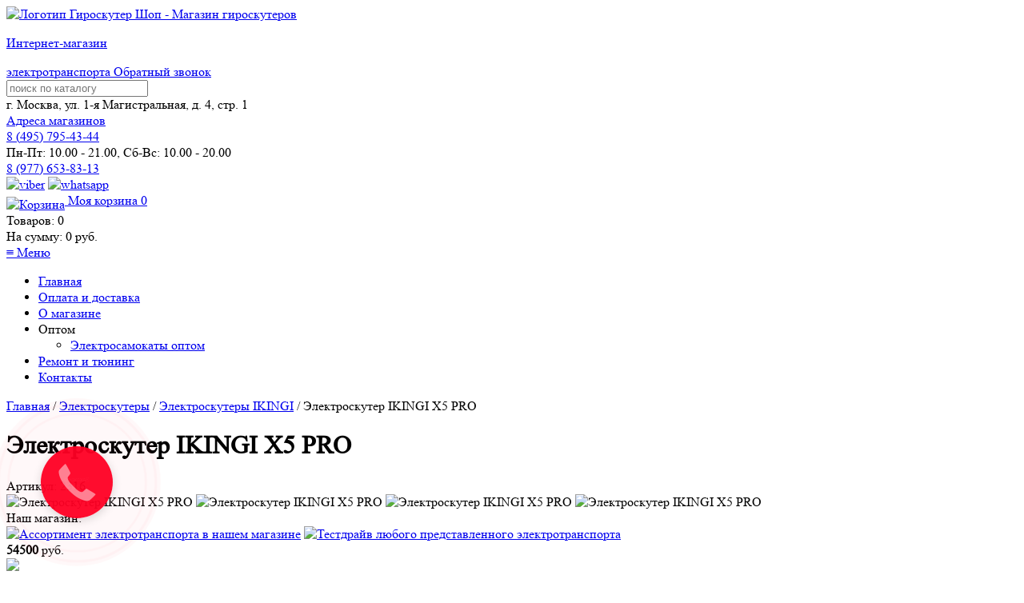

--- FILE ---
content_type: text/html; charset=UTF-8
request_url: https://giroskutershop.ru/elektroskuter-ikingi-x5-pro
body_size: 19288
content:
<!DOCTYPE html>
<html class="no-js" lang="ru">
<head>
	<meta http-equiv="Content-Type" content="text/html; charset=utf-8" />
	<title>Купить электроскутер IKINGI X5 PRO в интернет-магазине Гироскутершоп по цене 54500 руб.</title>
	<meta name="description" content="Заказать электроскутер IKINGI X5 PRO с гарантией и доставкой по всей России и СНГ" />
    <meta name="keywords" content="электроскутер ikingi x5 pro купить недорого цена" />
	<meta name="robots" content="all" />
    <link rel="canonical" href="https://giroskutershop.ru/elektroskuter-ikingi-x5-pro" />

	<meta name="viewport" content="width=device-width, initial-scale=1">
<meta name="yandex-verification" content="5df0440efad6313d" />
<meta name="google-site-verification" content="fdr-5rWxCTD_KCAang5p1yDhE8GyXEehD5DQ0kXcLRA" />
<link rel="icon" href="/favicon.ico" type="image/x-icon">


<link href="/templates/default/css/styles.css" rel="stylesheet" type="text/css" />
<link href="/templates/default/css/dropmenu.css" rel="stylesheet" type="text/css" />
<link href="/templates/default/css/jquery.fancybox.min.css" rel="stylesheet" type="text/css" />

<script src="/templates/default/js/jquery.min.js"></script>
<link href="/templates/default/css/highslide.min.css" rel="stylesheet" type="text/css" />
<script type='text/javascript' src="/templates/default/js/highslide-full.packed.js"></script>
<script type='text/javascript'>
hs.graphicsDir = '../css/highslide-graphics/';
hs.outlineType = null;
hs.showCredits = false;
hs.lang={cssDirection:'ltr',loadingText:'Загрузка...',loadingTitle:'Кликните чтобы отменить',focusTitle:'Нажмите чтобы перенести вперёд',fullExpandTitle:'Увеличить',fullExpandText:'Полноэкранный',previousText:'Предыдущий',previousTitle:'Назад (стрелка влево)',nextText:'Далее',nextTitle:'Далее (стрелка вправо)',moveTitle:'Передвинуть',moveText:'Передвинуть',closeText:'Закрыть',closeTitle:'Закрыть (Esc)',resizeTitle:'Восстановить размер',playText:'Слайд-шоу',playTitle:'Слайд-шоу (пробел)',pauseText:'Пауза',pauseTitle:'Приостановить слайд-шоу (пробел)',number:'Изображение %1/%2',restoreTitle:'Нажмите чтобы посмотреть картинку, используйте мышь для перетаскивания. Используйте клавиши вперёд и назад'};</script>

<link href="/templates/default/css/fotorama.css" rel="stylesheet">
<script src="/templates/default/js/fotorama.js"></script>
<script src="/templates/default/js/modernizr-2.5.3.min.js"></script>
<script src="/templates/default/js/main.js"></script>
<script src="/templates/default/js/jquery.menu-aim.js"></script>

<script src="/templates/default/js/slick.min.js"></script>
<script>
$(document).ready(function(){
$('.product-image-slick').slick({
		slidesToShow: 1,
		slidesToScroll: 1,
		arrows: false,
		fade: true,
		asNavFor: '.slick-slider-product'
	});
	$('.slick-slider-product').slick({
		slidesToShow: 3,
		slidesToScroll: 1,
		asNavFor: '.product-image-slick',
		centerMode: true,
		focusOnSelect: true
	});
});
</script>

<script type = "text/javascript" 
		src = "https://ajax.googleapis.com/ajax/libs/jqueryui/1.11.3/jquery-ui.min.js">
	</script>
	
	<script type="application/ld+json"> 
		{
		  "@context": "http://schema.org",
		  "@type": "Product",
		  		  "brand": "IKINGI",
		  "description": "Заказать электроскутер IKINGI X5 PRO с гарантией и доставкой по всей России и СНГ",
		  "image": "https://giroskutershop.ru/images/card/elektroskuter-ikingi-x5-pro-1_302.jpg",
		  "name": "Электроскутер IKINGI X5 PRO",
		  "offers": {
			"@type": "Offer",
			"url": "https://giroskutershop.ru/elektroskuter-ikingi-x5-pro",
			"availability": "http://schema.org/InStock",
			"price": "54500",
			"priceCurrency": "RUB"
		  },
		  "sku": "2316"
		}
	  </script>
</head>
<body>
	<header>
		<!-- Yandex.Metrika counter --> <script type="text/javascript" > (function(m,e,t,r,i,k,a){m[i]=m[i]||function(){(m[i].a=m[i].a||[]).push(arguments)}; m[i].l=1*new Date();k=e.createElement(t),a=e.getElementsByTagName(t)[0],k.async=1,k.src=r,a.parentNode.insertBefore(k,a)}) (window, document, "script", "https://mc.yandex.ru/metrika/tag.js", "ym"); ym(37161100, "init", { clickmap:true, trackLinks:true, accurateTrackBounce:true, webvisor:true, trackHash:true, ecommerce:"dataLayer" }); </script> <noscript><div><img src="https://mc.yandex.ru/watch/37161100" style="position:absolute; left:-9999px;" alt="" /></div></noscript> <!-- /Yandex.Metrika counter -->

<div class="head-all">
	<div class="head-box1">
		<div class="head-box1-logo">
			<a href="/">
			<img src="/images/giroskutershop_logo.png" alt="Логотип Гироскутер Шоп - Магазин гироскутеров">
			<p>Интернет-магазин</p>
			<span>электротранспорта</span>
			</a>
			<a class="top_call_link" href="#callbackwidget">Обратный звонок</a>
		</div>
	</div>

	<div class="head-box2">
		<div class="head-box2-search">
			<form action="/search" class="search-form-2" method="get">
				<input name="search" type="text"  class="search-text-2" autocomplete="off" placeholder="поиск по каталогу" onkeyup="showResult(this.value)"/>
				<div id="livesearch"></div>
				<div class="overfon"></div>
			</form>
			<div class="clear"></div>
		</div>

		<div class="head-box2-adress">
			<div class="adr_top">
				<span>г. Москва, ул. 1-я Магистральная, д. 4, стр. 1<br><a href="/kontakty">Адреса магазинов</a></span>
			</div>
		</div>
	</div>

	<div class="head-box3">
		<a href="tel:+74957954344">8 (<span>495</span>) 795-43-44</a>
		<div class="job-time">
			Пн-Пт: 10.00 - 21.00, Сб-Вс: 10.00 - 20.00
		</div>
		
		<div class="viber-whatsapp">
			<a href="tel:+79776538313">8 (977) 653-83-13</a>
			<div class="viber-whatsapp-icon">
				<a href="viber://chat?number=79776538313"><img src="/images/viber-logo.png" alt="viber"></a>
				<a href="https://api.whatsapp.com/send?phone=79776538313"><img src="/images/whatsapp-logo.png" alt="whatsapp"></a>
			</div>
		</div>
	</div>

	<div class="head-box4"> 
		<a class="korz-title" href="/cart"><img src="/images/basket-mini.png" alt="Корзина" align="middle">
			<font>Моя корзина</font> <span> <span class="col">0</span></span>
		</a>
		<div class="korz-item">
			<span>Товаров:</span> <span class="col">0</span><br>
			<div>На сумму: <span class="b_total">0</span> руб.</div>
			
		</div>
	</div>
</div>

<div class="clear"></div>

<nav class="top-menu">
	<a id="touch-menu" class="mobile-menu" href="#"><span>≡</span> Меню</a>
	<ul class="menu">
		<li><a href="/">Главная</a></li>
		<li><a href="/oplata-i-dostavka">Оплата и доставка</a></li>
		<li><a href="/internet-magazin-giroskuterov">О магазине</a></li>
		<li><a class="submenu-open">Оптом</a>
		<ul class="submenu">
			<li><a href="/kupit-jelektrosamokaty-optom">Электросамокаты оптом</a></li>
		</ul>
		</li>
		<li><a href="/remont-tyuning-elektrosamokatov">Ремонт и тюнинг</a></li>

		<li><a href="/kontakty">Контакты</a></li>
        	</ul>
</nav>

<script>
	function showResult(str) {
		if (str.length==0) {
			document.getElementById("livesearch").innerHTML="";
			document.getElementById("livesearch").style.border="0px";
			return;
		}

		if (window.XMLHttpRequest) {
			// код для IE7+, Firefox, Chrome, Opera, Safari
			xmlhttp=new XMLHttpRequest();

		}else {  // код для IE6, IE5
			xmlhttp=new ActiveXObject("Microsoft.XMLHTTP");

		}

		xmlhttp.onreadystatechange=function() {
			if (this.readyState==4 && this.status==200) {
				document.getElementById("livesearch").innerHTML=this.responseText;
				// document.getElementById("livesearch").style.border="1px solid #A5ACB2";

				$('.overfon').fadeIn(400,
					function(){
						console.log(123);
					$('#livesearch')
						.css('display', 'block')
						.animate({opacity: 1, top: '1px'}, 200);
				});
				// $(".overfon").css('display', 'block');

			}
		}
		xmlhttp.open("GET", "//giroskutershop.ru/modules/searchCatalog/search.php?q="+encodeURIComponent(str),true);
		xmlhttp.send();
	}

	$(".overfon").click( function(){
		console.log(555);
		$(".overfon")
		.animate({opacity: 0, top: '1px'}, 200,
			function(){
				$(".overfon").css('display', 'none');
				// $("#livesearch").css('display', 'none');
				$("#livesearch").fadeOut(400);
			}
		);
	});

	jQuery(document).ready(function($){


		// close fon and livesearch
		/* $(".overfon").click(function(){
			$('#livesearch').fadeOut(400);

		}); */
    });
</script>
	</header>
 
	<div class="site-wrapper ">
		
		<div class="breadcrumb">
			<div class="breadcrumb-text">
				<a href="/">Главная</a>
				/ <a href="/jelektroskutery">Электроскутеры</a>
	/ <a href="/elektroskutery-ikingi">Электроскутеры IKINGI</a>
	/ 				<span class="lastitem">Электроскутер IKINGI X5 PRO</span>
			</div>
		</div>

		<div class="site-content-wrapper"> 
			<div class="site-content">
			
                    <h1>Электроскутер IKINGI X5 PRO</h1>
					<div class="shop2-product-article">
						<span>Артикул:</span> 2316 					</div>
					<form class="shop2-product">

						<div class="product-side-l-big">

							<div class="product-image-main">
							
								<div class="product-sravnenie-new">
									<label class="sravnenie-box"><div class="sravnenie">
									<input type="hidden" value="2316"/>
									</div></label>
								</div>
								
								<div class='fotorama' data-nav='thumbs' data-allowfullscreen='true' data-thumbwidth='100' data-thumbheight='100'>
																			<img src='/images/card/elektroskuter-ikingi-x5-pro-1_302.jpg' alt="Электроскутер IKINGI X5 PRO" title="Электроскутер IKINGI X5 PRO"  >
																			<img src='/images/card/elektroskuter-ikingi-x5-pro-1_795.jpg' alt="Электроскутер IKINGI X5 PRO" title="Электроскутер IKINGI X5 PRO"  >
																			<img src='/images/card/elektroskuter-ikingi-x5-pro-2_758.jpg' alt="Электроскутер IKINGI X5 PRO" title="Электроскутер IKINGI X5 PRO"  >
																			<img src='/images/card/elektroskuter-ikingi-x5-pro-3_966.jpg' alt="Электроскутер IKINGI X5 PRO" title="Электроскутер IKINGI X5 PRO"  >
																	</div>
							</div>

							<div class="garant-and-ship-wrap">								
								
								<div class="photo-magzine">
								
									<span>Наш магазин:</span>
									
									<div class="clear"></div>
																									
									<a class="highslide" data-fancybox="gallery" href="/images/office2.jpg"><img alt="Ассортимент электротранспорта в нашем магазине" src="/images/office2.jpg" title="Ассортимент электротранспорта в нашем магазине"></a>
									
									<a class="highslide" data-fancybox="gallery" href="/images/office3.jpg"><img alt="Тестдрайв любого представленного электротранспорта" src="/images/office3.jpg" title="Тестдрайв любого представленного электротранспорта"></a>
								</div>

							</div>
						</div>

						<div class="product-side-r-big">
							<div class="form-add">
							
								<div class="product-price-row">	
								
									<div class="product-price-hor">
									
										<div class="product-price">												

											<div class="price-current">
												<strong><span class="card-price">54500</span></strong> <span content="RUB">руб.</span>
												<div style="clear:both;"></div>

																							
								
													
													<div class="nalichie-yes">
														<div class="nalichie-yes-img">
															<img src="../images/nalichie-mini.png">
														</div>
														<span>В наличии</span>
													</div>	
																									<div style="clear:both;"></div>	
											
																									<div class="down-price discount__btn">Нашли дешевле? Снизим цену!</div>
																							</div>

											<!-- <div class="get-discount">
													<button class="" >
														<span>Получить скидку <font>✪</font></span>
													</button>
											</div> -->
										</div>

										<div class="product-amount-box">	
											<div class="product-amount">
												<div class="amount-title">Количество:</div>
												<div class="shop2-product-amount" data-step="1" data-min="1" data-max="100">
													<button type="button" class="amount-minus">&#8722;</button>
													<input type="text" name="amount" class="amount-text" data-min="1" maxlength="4" value="1" />
													<button type="button" class="amount-plus">&#43;</button>
												</div>
											</div>
											<button class="shop2-product-btn type-3 buy-card">
												<span> В корзину</span>
											</button>
																					</div>
									</div>

									<div style="clear:both;"></div>
									 
										
										<!--  
										 -->







																			
										
									<div class="product-price">
										
										<div class="down-price-box">
										
											<hr>
											<div class="payment-box">
												<div class="payment-mini"></div>
												<strong>Оплата:</strong>
											</div>
											<div class="clear"></div>
											<ul>
												<li>Банковские карты</li> 
												<li>Наличные</li> 
												<li>Юр. лица</li>  
												<li>В кредит и рассрочку</li> 
											</ul>
										</div>	
										
										<div class="down-price-box">
											<hr>
											<div class="delivery-box">
												<div class="delivery-mini"></div>
												<strong>Самовывоз:</strong> 
											</div>			
											<div class="clear"></div>
											<ul>
												<li>г. Москва, ул. 1-я Магистральная, д. 4, стр. 1</li> 
											</ul>
										</div>								
									
									</div>
										

									<div class="product_buy_btn-big">								

										<input type="hidden" class="id-card" value="2316" name="id" />
										<input type="hidden" class="variant-card" value="" name="link" />
										<input type="hidden" class="quantity-card" value="1" name="quantity">
										<input type="hidden" class="img-card" value="/images/card/elektroskuter-ikingi-x5-pro-1_302.jpg" name="img">
										<div class="clear"></div>

																					<!--<div class="podarok-big"><font>✔</font> Гидроизоляция <span>от 2000 руб.</span></div>-->
											<div class="podarok-big"><font>✔</font> Держатель для телефона <span>в подарок</span></div>
											<div class="podarok-big"><font>✔</font> Настройка <span>в подарок</span></div>
											<div class="podarok-big"><font>✔</font> Доставка <span>по России и СНГ</span></div>
											<div class="podarok-big"><font>✔</font> Гарантия <span> до 3 лет</span></div>
												
										 

																					
											<div class="podarok-big"><font>✔</font> Быстрая доставка <span>внутри МКАД</span></div>									
											
										  

																	
											<div class="buy-one-click">
												<span> Купить в 1 клик</span>
											</div>

										
										 
											<div class="installment-plan">

													<button class="installment-plan__btn" >
														<span class="ins-plan__btn-name">Рассрочка:</span>
														<span class="ins-plan__btn-desc">
															от 9083 руб./мес.
														</span>
													</button>

											</div>

											<div class="credit-card">

													<button class="credit-card__btn" >
														<span class="ins-plan__btn-name">Кредит:</span>
														<span class="ins-plan__btn-desc">
															от 9083 руб./мес.
														</span>
													</button>

											</div>
										
									</div>
								</div>								
							</div>

							<div class="clear"></div>

						

														
								<div class="shop2-product-data-big">			

									<div class="shop2-product-desc">
										<div class="desc-area active-area" id="shop2-tabs-2">
											
																							<table class="about-goods">
													<tbody>
																																													<tr>
																	<td>Мощность</td>
																	<td>1000 вт</td>
																</tr>
																																																												<tr>
																	<td>Максимальная скорость</td>
																	<td>40 км/ч</td>
																</tr>
																																																												<tr>
																	<td>Дальность хода</td>
																	<td>40 км</td>
																</tr>
																																																												<tr>
																	<td>Емкость аккумулятора</td>
																	<td>18000 мАч</td>
																</tr>
																																																												<tr>
																	<td>Напряжение</td>
																	<td>48 В</td>
																</tr>
																																																												<tr>
																	<td>Привод</td>
																	<td>задний </td>
																</tr>
																																																												<tr>
																	<td>Масса</td>
																	<td>45 кг</td>
																</tr>
																																																												<tr>
																	<td>Время зарядки</td>
																	<td>6 ч</td>
																</tr>
																																																												<tr>
																	<td>Грузоподъемность</td>
																	<td>150 кг</td>
																</tr>
																																																												<tr>
																	<td>Диаметр колеса</td>
																	<td>6 дюймов</td>
																</tr>
																																																												<tr>
																	<td>Аккумулятор</td>
																	<td>Li-ion 48V, 18Ah </td>
																</tr>
																																																																																																																																																																																																																																																																																																																																																																																																																																																																																																																																																																																																																																																																																																																																																																		</tbody>
												</table>
												
																									<p>
														<a id='all-prop-link' href="javascript: void(0);">
															Все характеристики
														</a>
													</p>
																								<div class="shop2-clear-container"></div>
											</div>
										</div><!-- Product Desc -->

									<div class="shop2-clear-container"></div>

								</div>							
													</div>
						<div class="shop2-clear-container"></div>
					</form><!-- Product -->

					<div class="clear"></div>

					<div class="dima_advantages-container">
						<ul class="dima_advantages-list">
    <li class="dima_advantages-item">
        <div class="dima_advantages-container-img">
            <img src="../images/dima_advantages-delivery.png" alt="" class="dima_advantages-item_img">
        </div>
        <p class="dima_advantages-item_p">
            <span class="dima_bold">Доставка в день заказа</span> при оформлении в домашнем регионе.
        </p>
    </li>
    <li class="dima_advantages-item">
        <div class="dima_advantages-container-img">
            <img src="../images/dima_advantages-price.png" alt="" class="dima_advantages-item_img">
        </div>
        <p class="dima_advantages-item_p">Нашли в другом магазине этот товар дешевле?
            <span class="dima_bold">Мы снизим цену!</span>
        </p>
    </li>
    <li class="dima_advantages-item">
        <div class="dima_advantages-container-img">
            <img src="../images/dima_advantages-test.png" alt="" class="dima_advantages-item_img">
        </div>
        <p class="dima_advantages-item_p">
            <span class="dima_bold">Бесплатное</span> обучение, тест-драйв и консультация у нас в офисе
        </p>
    </li>
    <li class="dima_advantages-item">
        <div class="dima_advantages-container-img">
            <img src="../images/dima_advantages-guarantee.png" alt="" class="dima_advantages-item_img">
        </div>
        <p class="dima_advantages-item_p">
            Гарантия на <span class="dima_bold">возврат денег</span> в течение 14 дней и <span class="dima_bold">обслуживание</span> до 3-х лет
        </p>
    </li>
    <li class="dima_advantages-item">
        <div class="dima_advantages-container-img">
            <img src="../images/dima_advantages-payment.png" alt="" class="dima_advantages-item_img">
        </div>
        <p class="dima_advantages-item_p">
            Возможность выбрать <span class="dima_bold">удобный для вас</span> способ оплаты и доставки
        </p>
    </li>
</ul>					</div>

					<div class="large_product_desc">
						<a id="all-properties"></a>
						<div class="dima_container">
							<ul class="dima_desc-list">

								
									<li class="dima_desc-list-item dima_btn_desc active">Описание</li>

																<li class="dima_desc-list-item dima_btn_about-goods  ">Характеристики</li>

								<!-- <li class="dima_desc-list-item dima_btn_payment">Оплата</li> -->
																<li class="dima_desc-list-item dima_btn_reviews">Отзывы </li>

								<li class="dima_desc-list-item dima_btn_delivery">Доставка</li>

								<li class="dima_desc-list-item dima_btn_warranty">Гарантия</li>


								<li class="dima_desc-list-item dima_btn_how-to-order">Как заказать</li>

							</ul>

							<div class="dima_desc-list-item-container-content">


																	<div class="dima_desc-list-item-content dima_content-desk active" style="display: block;">

										
											<div class="koplekt_block_flex">
												<p class="koplekt_title_flex">Что входит в комплект:</p>
												<div class="komp_flex1">
																											<div>
															<img alt="Зарядное устройство" src="/images/thumb/samodetali-03.jpg" title="Зарядное устройство">
															<p>Зарядное устройство</p>
														</div>
																											<div>
															<img alt="Сервисная книжка" src="/images/thumb/servisnaya.jpg" title="Сервисная книжка">
															<p>Сервисная книжка</p>
														</div>
																											<div>
															<img alt="Сиденье" src="/images/thumb/sidushka.jpg" title="Сиденье">
															<p>Сиденье</p>
														</div>
																											<div>
															<img alt="Сигнализация" src="/images/thumb/signalizaciya.jpg" title="Сигнализация">
															<p>Сигнализация</p>
														</div>
																									</div>
											</div>

																				<p>Современные города диктуют новые правила передвижения. Электротранспорт становится не просто альтернативой автомобилям, а настоящей необходимостью. Статистика показывает, что поездки на электроскутере сокращают время в пути на 40% и позволяют экономить до 80% расходов на транспорт. IKINGI X5 PRO – это компактный, мощный и удобный электроскутер, который создан для активных и мобильных людей.</p>
<h2>Компактность и мощность в одном устройстве</h2>
<p>Электроскутер <strong>IKINGI X5 PRO</strong> оснащен мотором мощностью 1000 Вт, который обеспечивает уверенное ускорение и плавное движение даже при интенсивной городской динамике. Максимальная скорость 40 км/ч позволяет быстро добираться до работы, встреч или прогулок. Это идеальный транспорт для тех, кто не хочет зависеть от пробок и расписания общественного транспорта.</p>
<p>За автономность отвечает <strong>Li-ion аккумулятор 48V, 18Ah</strong>, который обеспечивает пробег до 40 км на одном заряде. Это значит, что можно проехать весь город без необходимости подзарядки. Всего несколько часов – и электроскутер снова готов к поездкам.</p>
<h2>Комфорт и безопасность</h2>
<ul>
<li><strong>Задний привод</strong> – улучшенная устойчивость и контроль на любой скорости.</li>
<li><strong>Колеса 6 дюймов</strong> – компактность без потери плавности хода.</li>
<li><strong>Прочная рама</strong> – надежная конструкция выдерживает активное использование.</li>
</ul>
<h2>Почему стоит выбрать IKINGI X5 PRO?</h2>
<ul>
<li><strong>Экономия</strong> – никаких затрат на топливо и минимум обслуживания.</li>
<li><strong>Экологичность</strong> – нулевые выбросы, забота об окружающей среде.</li>
<li><strong>Мобильность</strong> – проезжайте там, где автомобили стоят в пробке.</li>
</ul>
<p>IKINGI X5 PRO – это ваш шанс изменить стиль передвижения. Оформите заказ в <strong>Гироскутершоп</strong> прямо сейчас и получите надежный электроскутер с гарантией качества и быстрой доставкой.</p>

									</div>
								
								<div class="dima_desc-list-item-content dima_about-goods" style="display: none;">
																		<table class="about-goods">
										<tbody>
																							<tr>
													<td>Мощность</td>
													<td>1000 вт</td>
												</tr>
																							<tr>
													<td>Максимальная скорость</td>
													<td>40 км/ч</td>
												</tr>
																							<tr>
													<td>Дальность хода</td>
													<td>40 км</td>
												</tr>
																							<tr>
													<td>Емкость аккумулятора</td>
													<td>18000 мАч</td>
												</tr>
																							<tr>
													<td>Напряжение</td>
													<td>48 В</td>
												</tr>
																							<tr>
													<td>Привод</td>
													<td>задний </td>
												</tr>
																							<tr>
													<td>Масса</td>
													<td>45 кг</td>
												</tr>
																							<tr>
													<td>Время зарядки</td>
													<td>6 ч</td>
												</tr>
																							<tr>
													<td>Грузоподъемность</td>
													<td>150 кг</td>
												</tr>
																							<tr>
													<td>Диаметр колеса</td>
													<td>6 дюймов</td>
												</tr>
																							<tr>
													<td>Аккумулятор</td>
													<td>Li-ion 48V, 18Ah </td>
												</tr>
																							<tr>
													<td>Комплектация</td>
													<td>гарантийная книжка, зарядное устройство, быстросъемная батарея, сиденье </td>
												</tr>
																							<tr>
													<td>Поворотники</td>
													<td>есть </td>
												</tr>
																							<tr>
													<td>Сиденье</td>
													<td>есть </td>
												</tr>
																							<tr>
													<td>Сигнал</td>
													<td>есть </td>
												</tr>
																							<tr>
													<td>Сигнализация</td>
													<td>есть </td>
												</tr>
																							<tr>
													<td>Бардачек</td>
													<td>есть </td>
												</tr>
																							<tr>
													<td>Материал рамы</td>
													<td>сталь </td>
												</tr>
																							<tr>
													<td>Тип колес</td>
													<td>пневматические </td>
												</tr>
																							<tr>
													<td>Материал колес</td>
													<td>резина </td>
												</tr>
																							<tr>
													<td>Уровень влагозащиты</td>
													<td>IP54 </td>
												</tr>
																							<tr>
													<td>Бортовой компьютер</td>
													<td>есть </td>
												</tr>
																							<tr>
													<td>Подножка</td>
													<td>есть </td>
												</tr>
																							<tr>
													<td>Цвет</td>
													<td>черный </td>
												</tr>
																							<tr>
													<td>Амортизаторы</td>
													<td>передний и задний </td>
												</tr>
																							<tr>
													<td>Дисплей</td>
													<td>есть </td>
												</tr>
																							<tr>
													<td>Число колес</td>
													<td>2 шт</td>
												</tr>
																							<tr>
													<td>Фара</td>
													<td>есть </td>
												</tr>
																							<tr>
													<td>Рабочая температура</td>
													<td>-10 +45 </td>
												</tr>
																							<tr>
													<td>Стоп-сигнал</td>
													<td>есть </td>
												</tr>
																							<tr>
													<td>Бренд</td>
													<td>IKINGI </td>
												</tr>
																							<tr>
													<td>Тормозная система</td>
													<td>дисковая гидравлическая </td>
												</tr>
																							<tr>
													<td>Зарядное устройство</td>
													<td>есть </td>
												</tr>
																							<tr>
													<td>Гарантия</td>
													<td>1 год</td>
												</tr>
																							<tr>
													<td>Страна производитель</td>
													<td>Китай </td>
												</tr>
																					</tbody>
									</table>
																	</div>

								<!-- <div class="dima_desc-list-item-content dima_payment" style="display: none;">
									<p>Оплата производится любым удобным для Вас способом:</p>
<p><img alt="oplata-1" src="../images/oplata-1.png"></p>
<div class="clear"></div>								</div> -->

								<div class="dima_desc-list-item-content dima_reviews" style="display: none;">
																			<p class="center">Отзывов пока нет, но ваш может стать первым.</p>
									
									<div class="sertifacat">
										<button class="cert-but modal-review__btn">Оставить отзыв</button>
									</div>
								</div>
								<div class="dima_desc-list-item-content dima_delivery" style="display: none;">
									<table class="tab_dost">
    <tbody>
        <tr>
            <th>Способ доставки заказов</th>
            <th>Стоимость доставки</th>
        </tr>
                <tr>
            <td>
                <span class="tab_dost-name">Доставка курьером электротранспорта по Москве в пределах МКАД товара весом до 30 кг., а также  с размерами трех сторон не более 1.5 метров</span> 
                            </td>
            <td><strong>
                1000 руб.            </strong></td>
        </tr>
                <tr>
            <td>
                <span class="tab_dost-name">Доставка курьером электротранспорта по Москве в пределах МКАД товара весом от 30 кг., а также  с размерами трех сторон не более 1.5 метров</span> 
                            </td>
            <td><strong>
                от 1500 руб.            </strong></td>
        </tr>
                <tr>
            <td>
                <span class="tab_dost-name">Доставка курьером за пределами МКАД товаров, цена за 1 км.</span> 
                            </td>
            <td><strong>
                50 руб.            </strong></td>
        </tr>
                <tr>
            <td>
                <span class="tab_dost-name">Доставка по России и СНГ - цена зависит от расчета выбранной транспортной компании</span> 
                <span class="tab_dost-desc"><a href="https://www.cdek.ru/ru/calculate" rel="nofollow" target="_blank">«CDEK»</a>, <a href="https://www.dpd.ru/ols/calc/calc.do2" rel="nofollow" target="_blank">«DPD»</a>, <a href="https://www.dellin.ru/requests/" rel="nofollow" target="_blank">«Деловые линии»</a>, <a href="https://moscow.gtdel.com/order" rel="nofollow" target="_blank">«КИТ»</a>, <a href="https://www.baikalsr.ru/tools/calculator/" rel="nofollow" target="_blank">«Байкал Сервис»</a>, <a href="https://www.jde.ru/online/calcinternet.html" rel="nofollow" target="_blank">«Желдорэкспедиция»</a>, <a href="https://nrg-tk.ru/client/calculator/" rel="nofollow" target="_blank">«Энергия»</a>, <a href="https://pecom.ru/services-are/shipping-request/" rel="nofollow" target="_blank">«ПЭК»</a>, <a href="https://aviamir-tk.ru/costing/" rel="nofollow" target="_blank">«Авиамир»</a>, <a href="https://glav-dostavka.ru/clients/calc/" rel="nofollow" target="_blank">«Главдоставка»</a>, <a href="https://vozovoz.ru/order/create/" rel="nofollow" target="_blank">«Водовоз»</a> и многими другими.</span>
<span class="tab_dost-desc">( ! ) Отправка товара в другие города происходит при 20% предоплате.</span>            </td>
            <td><strong>
                Рассчитывается индивидуально            </strong></td>
        </tr>
                <tr>
            <td>
                <span class="tab_dost-name">Самовывоз</span> 
                <span class="tab_dost-desc">Бесплатно в г. Москва, ул. 1-я Магистральная, д. 4, стр. 1, <a href="/kontakty" target="_blank">посмотреть на карте</a></span>            </td>
            <td><strong>
                БЕСПЛАТНО            </strong></td>
        </tr>
                <!-- <tr>
            <td><span class="tab_dost-name">Доставка курьером по Москве в пределах МКАД на сумму от 50 000 руб.</span>**</td>
            <td><strong>БЕСПЛАТНО</strong></td>
        </tr>
        <tr>
            <td><span class="tab_dost-name">Доставка курьером по Москве в пределах МКАД на сумму до 50 000 руб.</span></td>
            <td>400 руб.</td>
        </tr>
        <tr>
            <td><span class="tab_dost-name">Доставка курьером по Московской области до 20 км. от МКАД:</span> <span class="tab_dost-desc">Долгопрудный, Балашиха, Видное, Домодедово, Красногорск, Люберцы, Мытищи, Одинцово, Подольск, Химки, Королёв, Реутов, Железнодорожный, Ивантеевка, Лыткарино, Лобня, Жаворонки, Котельники, Барвиха, Дзержинский, Томилино, Малаховка, Анискино, Горки-2, Ромашково, Усово, Жуковка.</span></td>
            <td>800 руб.</td>
        </tr>
        <tr>
            <td><span class="tab_dost-name">Доставка курьером по Московской области до 40 км. от МКАД: </span> <span class="tab_dost-desc">Апрелевка, Истра, Ногинск, Пушкино, Раменское, Щелково, Жуковский, Фрязино, Дедовск, Лосино-Петровский, Электроугли, Голицыно, Краснознаменск, Старая Купавна, Львовский, Николина Гора.</span></td>
            <td>1200 руб.</td>
        </tr>
        <tr>
            <td><span class="tab_dost-name">Доставка курьером по Московской области до 60 км. от МКАД: </span> <span class="tab_dost-desc">Черноголовка, Бронницы, Дмитров, Звенигород, Наро-Фоминск, Павловский Посад, Сергиев Посад, Солнечногорск, Чехов, Электросталь, Яхрома, Кубинка, Хотьково, Красноармейск, Фряново, Жестылево.</span></td>
            <td>1600 руб.</td>
        </tr>
        <tr>
            <td><span class="tab_dost-name">Доставка курьером по Московской области до 80 км. от МКАД: </span> <span class="tab_dost-desc">Клин, Дрезна, Высоковск, Электрогорск, Куровское, Малино, Пересвет, Непецино, Вербилки, Ильинский Погост, Сычево, Темпы, Родионовка.</span></td>
            <td>2000 руб.</td>
        </tr>
        <tr>
            <td><span class="tab_dost-name">Доставка курьером по Московской области до 100 км. от МКАД: </span> <span class="tab_dost-desc">Пущино, Волоколамск, Воскресенск, Егорьевск, Кашира, Коломна, Можайск, Орехово-Зуево, Руза, Серпухов, Ступино, Протвино, Ликино-Дулево, Верея, Краснозаводск.</span></td>
            <td>2400 руб.</td>
        </tr>
        <tr>
            <td><span class="tab_dost-name">Доставка курьером по Московской области до 120 км. от МКАД: </span> <span class="tab_dost-desc">Дубна, Луховицы, Талдом, Шатурторф, Уваровка.</span></td>
            <td>2800 руб.</td>
        </tr>
        <tr>
            <td><span class="tab_dost-name">Доставка курьером по Московской области до 140 км. от МКАД: </span> <span class="tab_dost-desc">Лотошино, Озёры, Шатура, Шаховская, Городской округ Серебряные Пруды, Рязановский.</span></td>
            <td>3200 руб.</td>
        </tr>
        <tr>
            <td><span class="tab_dost-name">Доставка курьером по Московской области до 150 км. от МКАД: </span> <span class="tab_dost-desc">Зарайск, Рошаль.</span></td>
            <td>3400 руб.</td>
        </tr>
        <tr>
            <td><span class="tab_dost-name">Доставка по России и СНГ:</span> <span class="tab_dost-desc"><a href="https://www.cdek.ru/ru/calculate" rel="nofollow" target="_blank">«CDEK»</a>, <a href="https://www.dpd.ru/ols/calc/calc.do2" rel="nofollow" target="_blank">«DPD»</a>, <a href="https://www.dellin.ru/requests/" rel="nofollow" target="_blank">«Деловые линии»</a>, <a href="https://moscow.gtdel.com/order" rel="nofollow" target="_blank">«КИТ»</a>, <a href="https://www.baikalsr.ru/tools/calculator/" rel="nofollow" target="_blank">«Байкал Сервис»</a>, <a href="https://www.jde.ru/online/calcinternet.html" rel="nofollow" target="_blank">«Желдорэкспедиция»</a>, <a href="https://nrg-tk.ru/client/calculator/" rel="nofollow" target="_blank">«Энергия»</a>, <a href="https://pecom.ru/services-are/shipping-request/" rel="nofollow" target="_blank">«ПЭК»</a>, <a href="https://aviamir-tk.ru/costing/" rel="nofollow" target="_blank">«Авиамир»</a>, <a href="https://glav-dostavka.ru/clients/calc/" rel="nofollow" target="_blank">«Главдоставка»</a>, <a href="https://vozovoz.ru/order/create/" rel="nofollow" target="_blank">«Водовоз»</a> и многими другими.</span> <span class="tab_dost-desc">( ! ) Отправка товара в другие города происходит при 20% предоплате.</span></td>
            <td>Рассчитывается индивидуально.</td>
        </tr> -->
    </tbody>
</table>

<p style="font-size: 16px;">Наши менеджеры помогут рассчитать стоимость и сроки доставки.<br>
Сделать заказ&nbsp; с доставкой и задать свои вопросы Вы можете по телефонам: 8 (495) 795-43-44.</p>

<p style="font-size: 16px;">&nbsp;</p>

<h3>Обращаем ваше внимание:</h3>

<ul>
    <li>Осмотрите товар внимательно на предмет дефектов, так как испорченный товар обмену не подлежит.
        Обмен производится на основании фабричного брака.
    </li>
    <li>В случаи полного отказа от покупки, если отказ произошел не по вине магазина, доставку
        оплачивает заказчик, стоимость доставки составляет - 500 рублей в пределах МКАД.
    </li>
    <li>При возврате товара покупатель оплачивает первоначальный курьерский расход в сумме 700 рублей.
        Сумма будет удержана от общей суммы возврата.
    </li>
</ul>								</div>

								<div class="dima_desc-list-item-content dima_warranty" style="display: none;">
									<div class="certif_card" id="sert">

    <div class="sert-cont">
        <p><span>1</span> Гарантия от завода производителя - 1 год на весь электротранспорт.</p>
        <p><span>2</span> Можно оформить расширенную гарантию на 3 года за дополнительную стоимость.</p>
        <p><span>3</span> Вся продукция сертифицирована и проходит контроль качества.</p>
        <p><span>4</span> В случае неисправности, по всей России у нас действуют сервисные центры, которые по гарантии починят любой электротранспорт, купленный в нашем интернет-магазине.</p>
    </div>
</div>								</div>


								<div class="dima_desc-list-item-content dima_how-to-order" style="display: none;">
									<ol>
    <li><strong>Выбираем комплектующие или электротранспорт</strong>
        <p>Просмотрите наш каталог и выберете понравившийся товар. </p>

    </li>
    <li><strong>Кладем товары в корзину</strong>

        <p>Выбрав товар, нажмите кнопку «Купить». Товар автоматически отправится в Вашу корзину,
            расположенную снизу сайта. Вы можете положить в свою корзину любое количество товаров.
        </p>
    </li>
    <li><strong>Ваша корзина</strong>

        <p>Для оформления заказа перейдите в раздел «Корзина». Просмотрите ее содержимое. Вы можете
            изменить количество товара в корзине или удалить то, что Вам не нужно.
        </p>

    </li>
    <li><strong><strong>Оформляем заказ</strong></strong>

        <p>Для завершения оформления заказа Вам необходимо нажать на кнопку «Оформить заказ» и указать
            адрес и способ доставки в следующем окне. Нажав кнопку "Оформить заказ", вам останется только
            ввести свои контактные данные и, после отправки формы, он будет передан для оформления
            нашему менеджеру, после чего он сам Вам перезвонит и уточнит все детали заказа.
        </p>

    </li>
    <li><strong>Уточняем детали</strong>

        <p>При поступлении Вашего заказа, наш менеджер свяжется с Вами для уточнения места, даты,
            времени доставки и других деталей самого заказа.
        </p>

    </li>
    <li><strong><strong>Корректировка заказа по телефону:</strong></strong>

        <p>После того как вы сделали заказ через корзину, Вы можете самостоятельно связаться с
            оператором для корректировки заказа и уточнения совместимости комплектующих.
        </p>
        <p>
        <p><strong>Телефон магазина: <a href="tel:+74957954344">8 (<span>495</span>)
                    795-43-44</a></strong></p>
        </p>

    </li>
</ol>								</div>
							</div>
						</div>
					</div>

					
					<div class="clear"></div>				
					<div class="left-column card-menu" id="side-left">
						<nav class="side-menu-wrapper cd-dropdown  dropdown-is-active">

	 
	
				<p class="cat_left_link_back">
					<a href="/">&#10094;&#10094; Вернуться в каталог</a>
				</p>

				<p class="cat_left_link_name">
					<a href="jelektroskutery">Электроскутеры</a>
				</p>
	<ul class="side-menu-under menu-default">

				<li><a href="/jelektroskutery-trekhkolesnye"><span>Трехколесные</span></a></li>
				<li><a href="/jelektroskutery-chetyrekhkolesnye"><span>Четырехколесные</span></a></li>
				<li><a href="/jelektroskutery-citycoco"><span>CityCoco</span></a></li>
				<li><a href="/citycoco-gt"><span>GT</span></a></li>
				<li><a href="/elektroskutery-citycoco-kugoo"><span>Kugoo</span></a></li>
				<li><a href="/elektroskutery-ikingi"><span>IKINGI</span></a></li>
				<li><a href="/elektroskutery-maikaolin"><span>Maikaolin</span></a></li>
				<li><a href="/elektroskutery-minako"><span>Minako</span></a></li>
				<li><a href="/citycoco-mini"><span>Mini</span></a></li>
				<li><a href="/elektroskutery-saige"><span>Saige</span></a></li>
				<li><a href="/elektroskutery-citycoco-skyboard"><span>Skyboard</span></a></li>
				<li><a href="/wenbox"><span>Wenbox</span></a></li>
				<li><a href="/elektroskutery-citycoco-white-siberia"><span>White Siberia</span></a></li>
				<li><a href="/elektroskutery-yokamura"><span>Yokamura</span></a></li></ul>


</nav>

<div class="clear"></div> 
<br/>

<p class="title-left-box">Сертификаты</p>

	<div class="certif_card" id="sert">
		<div><a class="highslide" data-fancybox="gallery" href="../templates/default/img/kugoo-sert1.jpg"><img loading="lazy" decoding="async"  alt="Согласие об использовании их товарного знака нашим магазином" src="../templates/default/img/kugoo-sert1-mini.jpg" /></a> <a class="highslide" data-fancybox="gallery" href="../templates/default/img/kugoo-sert2.jpg"> <img loading="lazy" decoding="async"  alt="Сертификат соответствия" src="../templates/default/img/kugoo-sert2-mini.jpg" /></a> <a class="highslide" data-fancybox="gallery" href="../templates/default/img/kugoo-sert3.jpg"> <img loading="lazy" decoding="async"  alt="Свидетельство на товарный знак" src="../templates/default/img/kugoo-sert3-mini.jpg" /></a></div>
	</div>
	<div class="girowooman">
		<div>Гарантия на электротранспорт <span>3 года</span></div>
	</div>

	<p class="title-left-box">Отзывы</p>

	<div class="otz_l">
		<div><img loading="lazy" decoding="async"  alt="Автор отзыва о магазине" title="Автор отзыва о магазине" src="../templates/default/img/autor-1.jpg"></div>
		<p>Приобрел в этом интернет-магазине электросамокат Kugoo M4, был приятно удивлен обслуживанием магазина и характеристиками самоката. Приехал к ним в магазин и на всякий случай покатался и протестировал его. Скорость набирает отлично, заряда при моем весе хватает примерно на 45 км. Езжу до работы без проблем, экономлю на дороге и деньги и время. Спасибо вам.</p>
	</div>

	<div class="otz_l">
		<div><img loading="lazy" decoding="async"  alt="Автор отзыва о магазине" title="Автор отзыва о магазине" src="../templates/default/img/autor-2.jpg"></div>
		<p>Люблю покататься на свежем воздухе и поэтому решила приобрести легкий прогулочный электросамокат Ninebot ES2. Это просто находка, он позволяет очень быстро перемещаться со скоростью до 25 км в час, для меня это очень быстро и без проблем ездить в метро в институт. Сотрудники магазина еще посоветовали приобрести дополнительный аккумулятор, чтобы ездить еще дальше и без подзарядок. Очень довольна покупкой, всем рекомендую!</p>
	</div>
	<div class="otz_l">
		<div><img loading="lazy" decoding="async"  alt="Автор отзыва о магазине" title="Автор отзыва о магазине" src="../templates/default/img/autor-3.jpg"></div>
		<p>Мой друг давно приобрел электросамокат в этом магазине и советовал мне купить такой же, вот и я стал обладателем нового Kugoo M5. Гоняю на нем как в городе, так и на даче у родителей, мощности хватает и в гору тащить и по бездорожью ехать. Мы даже вдвоем с девушкой катались - вообще без проблем. На дальнюю дорогу ставлю сидушку, которая шла в комплекте и ехать намного комфортнее. Берите и не пожалеете. Обслуживаю в этом же магазине, у них куча сервисных центров по всей Москве.</p>
	</div>
	<div class="otz_l">
		<div><img loading="lazy" decoding="async"  alt="Автор отзыва о магазине" title="Автор отзыва о магазине" src="../templates/default/img/autor-4.jpg"></div>
		<p>Я совершенно не разбиралась в электросамокатах и обратилась в этот интернет-магазин. Ребята терпеливо объяснили мне какие есть новинки не выше определенной стоимости и помогли подобрать самокат под мои потребности, мне нужен был транспорт с хорошей гидроизоляцией, так как у нас часто идут дожди. Остановились на модели электросамоката Ninbot Max с дополнительной гидроизоляцией, которую мне сделали там же. Уже пользуюсь больше месяца и под дождь попадала, проблем не выявила, рекомендую всем этот магазин.</p>
	</div>
	<div class="otz_l">
		<div><img loading="lazy" decoding="async"  alt="Автор отзыва о магазине" title="Автор отзыва о магазине" src="../templates/default/img/autor-5.jpg"></div>
		<p>Купил в магазине Гироскутер Шоп сразу 2 электросамоката Ultron T11 и Ultron T128, себе и жене. Гоняют очень быстро, сразу приобрели защиту в целях безопасности. В сложенном виде оба влезают в багажник, с учетом опускания заднего ряда сидений. Часто путешествуем на машине и берем их с собой, ездить на них одно удовольствие, успеваем за день объехать практически все достопримечательности в любом городе и не стоим в пробках. Большой респект интернет магазину, техническое обслуживание будем проходить тоже у них.</p>
	</div>					</div>
			</div>

		</div>
	</div>




<div class="clear-footer"></div>
<footer class="footer-wrapper">
	<div class="footer-bot-panel">
		<div class="bot_logo">
			<img src="../templates/default/img/bot_logo2.png" alt="Логотип">
			<span>Магазин электротранспорта</span>
			<p>Информация на сайте не является публичной офертой</p>
			<a class="top_call_link" href="#callbackwidget">Обратный звонок</a>
			<div class="clear"></div>
			<p><a href="tel:+74957954344">8 (495) 795-43-44</a></p>
			<p><a href="viber://chat?number=79776538313" class="messenger-left"><img src="/images/viber-logo.png" alt="viber"></a></p>
			<p><a href="https://api.whatsapp.com/send?phone=79776538313" class="messenger-right"><img src="/images/whatsapp-logo.png" alt="whatsapp"></a></p>
			<p><span class="btn-boss_mail director-footer">Написать директору</span></p>
			<div class="clear"></div>
			<p>© 2016-2026 GiroskuterShop - сеть магазинов электротранспорта</p>
			
			<div class="footer-site-map">    
				<a href="/politika-konfidencialnosti">Политика конфиденциальности </a>
			</div>
			
			
		</div>
		<div class="bot_right">
       
			<div class="filial">
				<span>Наш адрес:</span>
				<p>г. Москва, ул. 1-я Магистральная, д. 4, стр. 1</p>				
				<p><iframe src="https://yandex.ru/sprav/widget/rating-badge/117519678290" width="150" height="50" frameborder="0"></iframe></p>
			</div>
	   
			<p class="credits">
			
				<span class='credits-span'><b>ООО «ОТП»</b></span>
				
				<span class='credits-span'><b>Юр.адрес: </b><span>108802, г. Москва, вн.тер.г. Муниципальный Округ Коммунарка, б-р Веласкеса, д. 10, помещ. 4/1</span></span>
				
				<span class='credits-span'><b>ИНН: </b><span>7751318618</span></span>
			
				<span class='credits-span'><b>ОГРН: </b><span>1247700457256</span></span>
				
			</p>
			
			
			
			<div class="footer-site-map">       
				<a href="/sitemap">Карта сайта</a>
				
			</div>
			
		
			<!-- <a href="https://clck.yandex.ru/redir/dtype=stred/pid=47/cid=73582/path=dynamic.150x101/*https://market.yandex.ru/shop--giroskutershop/358546/reviews"> <img src="https://clck.yandex.ru/redir/dtype=stred/pid=47/cid=73581/path=dynamic.150x101/*https://grade.market.yandex.ru/?id=358546&action=image&size=2" border="0" alt="Читайте отзывы покупателей и оценивайте качество магазина Гироскутершоп на Яндекс.Маркете" /> </a> -->
		</div> 
	  
		<div class="bot_center">       
			<span>Режим работы:</span>  
			<p>ПН-ПТ: 10.00 - 21.00 <br>
			СБ-ВС: 10.00 - 20.00</p>
		</div>
		
		<div class="bot_center_box">
			<a href="https://www.youtube.com/channel/UC12Q4KKJU0oQzW0-O9uEmNw/videos" target="_blank" class="center-button"><img src="/images/you-tube-footer.png"></a>
		
			<a href="https://vk.com/gyroskuters" target="_blank" class="center-button"><img src="/images/vk-footer.png"></a>
		</div>
		
		<div class="bot_center_pay">       
			<span>Принимаем к оплате:</span> 
			<img src="/images/visa-pay.png">
			<img src="/images/master-pay.png">
			<img src="/images/halva-pay.png">
			<img src="/images/sber-pay.png">
			<img src="/images/mir-pay.png">
			<img src="/images/tinkoff-pay.png">
			<img src="/images/money-pay.png">
			<img src="/images/beznal-pay.png">
		</div>

       

</div>

<div id="shop2-panel" class="shop2-panel">
	<div class="dima_shop2-panel-content dima_panel-compare">

		<div class="dima_shop2-panel-item ">
			<a class="dima_shop2-panel-link " href="#callbackwidget">
				<img class="dima_shop2-panel-link-child" src="/images/dima_callback-btn.png" alt="" />
				<p class="dima_shop2-panel-label dima_shop2-panel-link-child">Заказать звонок</p>
			</a>
			<!--<a class="dima_shop2-panel-link " href="tel:+74957954344">
				<img class="dima_shop2-panel-link-child" src="/images/dima_callback-btn.png" alt="" />
				<p class="dima_shop2-panel-label dima_shop2-panel-link-child">8 (495) 795-43-44</p>
			</a>-->
		</div>

		<div class="dima_shop2-panel-item color-time-compare">
			<a class="shop2-panel-link-disabled dima_shop2-panel-link" target="_blank" href="/compare">
				<img class="dima_shop2-panel-link-child dima_shop2-panel-img-compare" src="/images/dima_compare-btn.png" alt="" />

				<p class="dima_shop2-panel-label dima_shop2-panel-link-child">Сравнение</p>

				<div class="shop2-panel-count dima_shop2-panel-link-child compare-count">0</div>
			</a>
		</div>

		<div class="dima_shop2-panel-item color-time">
			<a class="dima_shop2-panel-link" href="/cart">
				<img class="dima_shop2-panel-link-child dima_shop2-panel-img-cart" src="/images/dima_cart-btn.png" alt="" />

				<p class="dima_shop2-panel-label dima_shop2-panel-link-child">Корзина</p>

				<div class="dima_cart-count shop2-panel-count not-null dima_shop2-panel-link-child">
					<span class="col">0</span>
				</div>

				<div class="shop2-panel-total dima_shop2-panel-link-child">
					на <span class="b_total">0</span> руб.
				</div>
			</a>
		</div>

	</div>
</div>
<div class="shop2-cookies-disabled shop2-warning hide">&nbsp;</div>

	<!-- BEGIN JIVOSITE CODE -->
	<script type='text/javascript'>
	(function(){ var widget_id = 'btfOMJYmO6';var d=document;var w=window;function l(){
	var s = document.createElement('script'); s.type = 'text/javascript'; s.async = true; s.src = '//code.jivosite.com/script/widget/'+widget_id; var ss = document.getElementsByTagName('script')[0]; ss.parentNode.insertBefore(s, ss);}if(d.readyState=='complete'){l();}else{if(w.attachEvent){w.attachEvent('onload',l);}else{w.addEventListener('load',l,false);}}})();</script>
	<!-- END JIVOSITE CODE -->

<link rel="stylesheet" href="https://cdn.envybox.io/widget/cbk.css">
<script type="text/javascript" src="https://cdn.envybox.io/widget/cbk.js?wcb_code=786e5398406b93f9825df58706c3e21e" charset="UTF-8" async></script>
<div id="cookieConsent" class="cookie-modal">
    <div>Мы используем файлы cookie. Пользуясь сайтом, вы соглашаетесь с <a href="/politika-konfidencialnosti">Политикой обработки персональных данных</a></div>
    <button id="acceptCookies">Принять</button>
</div>

<script>
	document.addEventListener("DOMContentLoaded", function () {
		let cookieModal = document.getElementById("cookieConsent");
		let acceptButton = document.getElementById("acceptCookies");

		if (!localStorage.getItem("cookiesAccepted")) {
			cookieModal.classList.add("show");
		}

		acceptButton.addEventListener("click", function () {
			localStorage.setItem("cookiesAccepted", "true");
			cookieModal.classList.remove("show");
		});
	});
</script> 
</footer>

<span class="toggle-block"><span class="cat_opn">Каталог</span></span> 

<div class="block-form-product-pop-wrap">
	<div class="block-form-product-pop">
		<div class="block-form-product-pop2">
			<span class="b-close"></span>
			<div class="block-pop-in">
				<div class="tpl-anketa" data-api-url="/my/s3/xapi/public/?method=form/postform&param[form_id]=10373015" data-api-type="form">

					<div class="title">Уточнить наличие</div>
						<form method="post" action="/">
							<input type="hidden" name="params[placeholdered_fields]" value="" />
							<input type="hidden" name="form_id" value="10373015">
							<input type="hidden" name="tpl" value="db:form_pop_minimal.tpl">
							<div class="tpl-field type-text hidden">
								<div class="field-title">Название товара:</div>
								<div class="field-value">
									<input type="text" class="prodname" size="30" maxlength="250" value="" name="d[0]" />
								</div>
							</div>
							<div class="tpl-field type-text hidden">
								<div class="field-title">Ссылка на товар:</div>
								<div class="field-value">
									<input type="text" class="prodlink" size="30" maxlength="500" value="" name="d[1]" />
								</div>
							</div>
							<div class="tpl-field type-text field-required">
								<div class="field-title">Ваше имя: <span class="field-required-mark">*</span></div>
								<div class="field-value">
									<input type="text"  size="30" maxlength="100" value="" name="name" />
								</div>
							</div>
							<div class="tpl-field type-phone field-required">
								<div class="field-title">Телефон: <span class="field-required-mark">*</span></div>
								<div class="field-value">
									<input type="text"  size="30" maxlength="100" value="" name="phone" />
								</div>
							</div>
							<div class="tpl-field type-email">
								<div class="field-title">E-mail:</div>
								<div class="field-value">
									<input type="text"  size="30" maxlength="100" value="" name="email" />
								</div>
							</div>
							<div class="tpl-field type-checkbox field-required">
								<div class="field-value">
									<ul>
										<li>
											<label>
												<input type="checkbox" value="1" name="check" />&nbsp;
												Принимаю 
												<a href="/politika-konfidencialnosti" rel="nofollow" target="_blank">Политику конфиденциальности</a> и 
												<a href="/soglasie" rel="nofollow" target="_blank">Согласие</a> 
												на обработку персональных данных.
											</label>
										</li>
									</ul>
								</div>
							</div>

							<div class="tpl-field tpl-field-button">
								<button type="submit" class="tpl-form-button btn_pre_order">Отправить</button>
							</div>

						</form>

					</div>
			</div>
		</div>
	</div>
</div>


<div class="gr-form-pre_order" style="display: none;"> 
	<span class="b-close"></span>
	<div class="title-form">Уточнить наличие</div>

	<form method="post" class="gr-form" id="pre_order-form">
		<input type="hidden" value="" name="prodname" id="pre_order_prodname">
		<input type="hidden" value="" name="quantity" id="pre_order_quantity">
		<input type="hidden" value="" name="price" id="pre_order_price">
		<input type="hidden" value="" name="img" id="pre_order_img">
		<input type="hidden" value="" name="url" id="pre_order_url">

		<p class="pre_order__name"></p>

		<p>Цена: <span class="pre_order__price"></span> руб.</p>

		Ваше имя:
		<span style="color:red">*</span><br>
		<input type="text" size="30" maxlength="100" value="" name="name" id="pre_order_name" data-required="true" style="margin-bottom: 10px;">

		Телефон:
		<span style="color:red">*</span><br>
		<input class="mask" type="text" size="30" maxlength="100" placeholder="+7 999 888 77 55" name="phone" id="pre_order_phone" data-required="true" style="margin-bottom: 10px;">

		Почта:<br>
		<input type="text" size="30" maxlength="100" value="" name="email" id="pre_order_email" style="margin-bottom: 10px;">

		<br><br>

		<input type="checkbox" value="1" id="pre_order_check" name="check" checked="checked">
		Принимаю 
		<a href="/politika-konfidencialnosti" rel="nofollow" target="_blank">Политику конфиденциальности</a> 
		и 
		<a data-mce-href="/soglasie" href="/soglasie" rel="nofollow" target="_blank">Согласие</a> 
		на обработку персональных данных.

		<input class="gr-button btn_pre_order" type="submit" value="Отправить">

	</form>
	<span class="form-success" style="display: none;">Сообщение о заказе успешно отправлено, ожидайте звонка менеджера!</span>
	<span class="form-error" style="display: none;">Сообщение не было отправлено, проверьте соединение с роутером и попробуйте снова!</span>

</div>

<div class="gr-form-1-click" style="display: none;">  
	<span class="b-close"></span>
	<div class="title-form">Купить в 1 клик</div>

	<form method="post" class="gr-form" id="gr-form">
		<input type="hidden" value="" name="id" id="1_click_id">
		<input type="hidden" value="" name="prodname" id="1_click_prodname">
		<input type="hidden" value="" name="quantity" id="1_click_quantity">
		<input type="hidden" value="" name="price" id="1_click_price">
		<input type="hidden" value="" name="img" id="1_click_img">
		<input type="hidden" value="" name="url" id="1_click_url">

		<p class="buy-1-click__name"></p>

		<p>Цена: <span class="buy-1-click__price"></span> руб.</p>

		Ваше имя:
		<span style="color:red">*</span><br>
		<input type="text" size="30" maxlength="100" value="" name="name" id="1_click_name" data-required="true" style="margin-bottom: 10px;">

		Телефон:
		<span style="color:red">*</span><br>
		<input class="mask" type="text" size="30" maxlength="100" placeholder="+7 999 888 77 55" name="phone" id="1_click_phone" data-required="true" style="margin-bottom: 10px;">

		Комментарии:<br>
		<textarea cols="50" rows="7" name="comment" id="1_click_comment"></textarea>

		<br><br>

		<input type="checkbox" value="1" id="1_click_check" name="check" checked="checked">
		Принимаю 
		<a href="/politika-konfidencialnosti" rel="nofollow" target="_blank">Политику конфиденциальности</a> 
		и 
		<a data-mce-href="/soglasie" href="/soglasie" rel="nofollow" target="_blank">Согласие</a> 
		на обработку персональных данных.

		<input class="gr-button btn_1_click" type="submit" value="Отправить">

	</form>
	<span class="form-success" style="display: none;">Сообщение о заказе успешно отправлено, ожидайте звонка менеджера!</span>
	<span class="form-error" style="display: none;">Сообщение не было отправлено, проверьте соединение с роутером и попробуйте снова!</span>

</div>

<div class="gr-form-1-click_fast" style="display: none;">  
	<span class="b-close_one"></span>
	<div class="title-form">Купить в 1 клик</div>

	<form method="post" class="gr-form" id="gr-form-fast">
		<input type="hidden" value="" name="id" class="1_click_id">
		<input type="hidden" value="" name="prodname" class="1_click_prodname">
		<input type="hidden" value="" name="quantity" class="1_click_quantity">
		<input type="hidden" value="" name="price" class="1_click_price">
		<input type="hidden" value="" name="img" class="1_click_img">
		<input type="hidden" value="" name="url" class="1_click_url">

		<p class="buy-1-click__name"></p>

		<p>Цена: <span class="buy-1-click__price"></span> руб.</p>

		Ваше имя:
		<span style="color:red">*</span><br>
		<input type="text" size="30" maxlength="100" value="" name="name" id="1_click_name" data-required="true" style="margin-bottom: 10px;">

		Телефон:
		<span style="color:red">*</span><br>
		<input class="mask" type="text" size="30" maxlength="100" placeholder="+7 999 888 77 55" name="phone" id="1_click_phone" data-required="true" style="margin-bottom: 10px;">

		Комментарии:<br>
		<textarea cols="50" rows="7" name="comment" id="1_click_comment"></textarea>

		<br><br>

		<input type="checkbox" value="1" id="1_click_check" name="check" checked="checked">
		Принимаю 
		<a href="/politika-konfidencialnosti" rel="nofollow" target="_blank">Политику конфиденциальности</a> 
		и 
		<a data-mce-href="/soglasie" href="/soglasie" rel="nofollow" target="_blank">Согласие</a> 
		на обработку персональных данных.

		<input class="gr-button btn_1_click-fast" type="submit" value="Отправить">

	</form>
	<span class="form-success" style="display: none;">Сообщение о заказе успешно отправлено, ожидайте звонка менеджера!</span>
	<span class="form-error" style="display: none;">Сообщение не было отправлено, проверьте соединение с роутером и попробуйте снова!</span>

</div>
<div class="overlay_one"></div>
<div class="order__no"></div>
<div class="overlay"></div>
<div class="overlay-fast"></div>

<div class="block-get-discount" style="display: none;"> 
	<span class="b-close"></span>
	<div class="get-discount__title-form">Индивидуальная скидка на данный товар, для этого Вам нужно заполнить форму на ее получение, после чего наш менеджер с Вами свяжется и озвучит ее</div>

	<form method="post" class="gr-form" id="form-get-discount">
		<input type="hidden" value="http://giroskutershop.ru/elektroskuter-ikingi-x5-pro" name="url" id="get-discount_url">

		Ваше имя:
		<span style="color:red">*</span><br>
		<input type="text" size="30" maxlength="100" placeholder="Николай" name="name" id="get-discount_name" data-required="true" style="margin-bottom: 10px;">

		Телефон:
		<span style="color:red">*</span><br>
		<input class="mask" type="text" size="30" maxlength="100" placeholder="+7 999 888 77 55" name="phone" id="get-discount_phone" data-required="true" style="margin-bottom: 10px;">
		Ссылка на страницу:
		<span style="color:red">*</span><br>
		<input type="text" size="30" maxlength="100" placeholder="Сcылка на страницу сайта с низкой ценой" name="link" id="get-discount_link" data-required="true" style="margin-bottom: 10px;">

		<br><br>

		<input type="checkbox" value="1" id="get-discount_check" name="check" checked="checked">
		Принимаю 
		<a href="/politika-konfidencialnosti" rel="nofollow" target="_blank">Политику конфиденциальности</a> 
		и 
		<a data-mce-href="/soglasie" href="/soglasie" rel="nofollow" target="_blank">Согласие</a> 
		на обработку персональных данных.

		<input class="gr-button btn_get-discount" type="submit" value="Отправить">

	</form>
	<span class="form-success" style="display: none;">Ваша заявка на индивидуальную скидку принята, ожидайте звонка от нашего менеджера.</span>
	<span class="form-error" style="display: none;">Сообщение не было отправлено, проверьте соединение с роутером и попробуйте снова!</span>

</div>

<div class="block-installment-plan" style="display: none;"> 
	<span class="b-close"></span>
	<div class="installment-plan__title-form">Для получения рассрочки, необходимо заполнить указанные ниже поля, после чего с Вами свяжется наш менеджер для уточнения деталей.</div>

	<form method="post" class="gr-form" id="form-installment-plan">
		<input type="hidden" value="http://giroskutershop.ru/elektroskuter-ikingi-x5-pro" name="url" id="installment_url">

		Ваше имя:
		<span style="color:red">*</span><br>
		<input type="text" size="30" maxlength="100" placeholder="Николай" name="name" id="installment-plan_name" data-required="true" style="margin-bottom: 10px;">

		Телефон:
		<span style="color:red">*</span><br>
		<input class="mask" type="text" size="30" maxlength="100" placeholder="+7 999 888 77 55" name="phone" id="installment-plan_phone" data-required="true" style="margin-bottom: 10px;">

		<br><br>

		<input type="checkbox" value="1" id="installment-plan_check" name="check" checked="checked">
		Принимаю 
		<a href="/politika-konfidencialnosti" rel="nofollow" target="_blank">Политику конфиденциальности</a> 
		и 
		<a data-mce-href="/soglasie" href="/soglasie" rel="nofollow" target="_blank">Согласие</a> 
		на обработку персональных данных.

		<input class="gr-button btn_installment-plan" type="submit" value="Отправить">

	</form>
	<span class="form-success" style="display: none;">Сообщение успешно отправлено, ожидайте звонка менеджера!</span>
	<span class="form-error" style="display: none;">Сообщение не было отправлено, проверьте соединение с роутером и попробуйте снова!</span>

</div>

<div class="block-credit-card" style="display: none;"> 
	<span class="b-close"></span>
	<div class="credit-card__title-form">Для получения кредита, необходимо заполнить указанные ниже поля, после чего с Вами свяжется наш менеджер для уточнения деталей.</div>

	<form method="post" class="gr-form" id="form-credit-card">
		<input type="hidden" value="http://giroskutershop.ru/elektroskuter-ikingi-x5-pro" name="url" id="credit-card_url">

		Ваше имя:
		<span style="color:red">*</span><br>
		<input type="text" size="30" maxlength="100" placeholder="Николай" name="name" id="credit-card_name" data-required="true" style="margin-bottom: 10px;">
		<span class="valid"></span>

		Телефон:
		<span style="color:red">*</span><br>
		<input class="mask" type="text" size="30" maxlength="100" placeholder="+7 999 888 77 55" name="phone" id="credit-card_phone" data-required="true" style="margin-bottom: 10px;">
		<span class="valid"></span>
		<br><br>

		<input type="checkbox" value="1" id="credit-card_check" name="check" checked="checked">
		Принимаю 
		<a href="/politika-konfidencialnosti" rel="nofollow" target="_blank">Политику конфиденциальности</a> 
		и 
		<a data-mce-href="/soglasie" href="/soglasie" rel="nofollow" target="_blank">Согласие</a> 
		на обработку персональных данных.

		<input class="gr-button btn_credit-card" type="submit" value="Отправить"> 

	</form>
	<span class="form-success" style="display: none;">Сообщение успешно отправлено, ожидайте звонка менеджера!</span>
	<span class="form-error" style="display: none;">Сообщение не было отправлено, проверьте соединение с роутером и попробуйте снова!</span>

</div>

<div class="block-reviews" style="display: none;"> 
	<span class="b-close"></span>
	<div class="title-form">Отправка отзыва</div>

	<form method="post" class="gr-form" id="form-reviews">
		<input type="hidden" value="http://giroskutershop.ru/elektroskuter-ikingi-x5-pro" name="url" id="reviews_url">

		Ваше имя:
		<span style="color:red">*</span><br>
		<input type="text" size="30" maxlength="100" placeholder="Николай" name="name" id="reviews_name" data-required="true" style="margin-bottom: 10px;">
		<span class="valid"></span>

		Почта:
		<span style="color:red">*</span><br>
		<input class="" type="text" size="30" placeholder="name@mail.ru" name="email" id="reviews_email" data-required="true" style="margin-bottom: 10px;">
		<span class="valid"></span>
		<br>
		Рейтинг:
		<br>
		<input class="" type="radio" name="rating" value="1"  style="margin-bottom: 10px;"> 1 &nbsp;&nbsp;
		<input class="" type="radio" name="rating" value="2"  style="margin-bottom: 10px;"> 2 &nbsp;&nbsp;
		<input class="" type="radio" name="rating" value="3"  style="margin-bottom: 10px;"> 3 &nbsp;&nbsp;
		<input class="" type="radio" name="rating" value="4"  style="margin-bottom: 10px;"> 4 &nbsp;&nbsp;
		<input class="" type="radio" name="rating" value="5"  style="margin-bottom: 10px;" checked="checked"> 5
		<br>
		Достоинства:
		<br>
		<textarea class="" type="text" cols="5" name="advantages" id="reviews_advantages" style="margin-bottom: 10px; width: 100%; height: 75px;"></textarea>
		<span class="valid"></span>
		<br>
		Недостатки:
		<br>
		<textarea class="" type="text" cols="3" name="limitations" id="reviews_limitations" style="margin-bottom: 10px; width: 100%; height: 75px;"></textarea>
		<span class="valid"></span>
		<br>
		Комментарий:
		<span style="color:red">*</span><br>
		<textarea class="" type="text" cols="3" name="review" id="reviews_review" data-required="true" style="margin-bottom: 10px; width: 100%; height: 75px;"></textarea>
		<span class="valid"></span>
		<br><br>

		<input type="checkbox" value="1" id="reviews_check" name="check" checked="checked">
		Принимаю 
		<a href="/politika-konfidencialnosti" rel="nofollow" target="_blank">Политику конфиденциальности</a> 
		и 
		<a data-mce-href="/soglasie" href="/soglasie" rel="nofollow" target="_blank">Согласие</a> 
		на обработку персональных данных.

		<input class="gr-button btn_reviews" type="submit" value="Отправить"> 

	</form>
	<span class="form-success_v" style="display: none;">Отзыв отправлен, после модерации он будет размещен.</span>
	<span class="form-error_v" style="display: none;">Отзыв не был отправлен. Перезагрузите страницу и попробуйте снова!</span>

</div>

<div class="block-boss_mail" style="display: none;"> 
	<span class="bt-close"></span>
	<div class="title-form">Письмо директору</div>

	<form method="post" class="gr-form" id="form-boss_mail">
		<input type="hidden" value="http://giroskutershop.ru/elektroskuter-ikingi-x5-pro" name="url" id="boss_mail_url">

		Имя:
		<span style="color:red">*</span><br>
		<input type="text" size="30" maxlength="100" placeholder="Николай" name="name" id="boss_mail_name" data-required="true" style="margin-bottom: 10px;">
		<span class="valid"></span>

		Телефон:
		<span style="color:red">*</span><br>
		<input class="mask" type="text" size="30" placeholder="+7 (926) 777-55-44" name="phone" id="boss_mail_email" data-required="true" style="margin-bottom: 10px;">
		<span class="valid"></span>
		<br>
		Комментарий:
		<span style="color:red">*</span><br>
		<textarea class="" type="text" cols="3" name="comment" id="boss_mail_review" data-required="true" style="margin-bottom: 10px; width: 100%; height: 75px;"></textarea>
		<span class="valid"></span>
		<br><br>

		<input type="checkbox" value="1" id="boss_mail_check" name="check" checked="checked">
		Принимаю 
		<a href="/politika-konfidencialnosti" rel="nofollow" target="_blank">Политику конфиденциальности</a> 
		и 
		<a data-mce-href="/soglasie" href="/soglasie" rel="nofollow" target="_blank">Согласие</a> 
		на обработку персональных данных.

		<input class="gr-button btn_boss_mail" type="submit" value="Отправить"> 

	</form>
	<span class="form-success_boss_mail" style="display: none;">Письмо отправлено, ожидайте.</span>
	<span class="form-error_boss_mail" style="display: none;">Ошибка. Перезагрузите страницу и попробуйте снова!</span>

</div>

    <div class="dima_popup"  style="display: none;">
        <a class="dima_popup-close" href="" onclick='return false;'></a>
        <form action="/giroskuter-cena?mode=cart&amp;action=up" id="modal-shop2-cart">
            <table class="dima_shop2-cart-table">
                <tr class="dima_shop2-cart-table-tr">
                    <th class="dima_shop2-cart-table-th">Товар</th>
                    <th class="dima_shop2-cart-table-th">Кол-во</th>
                    <th class="dima_shop2-cart-table-th">Цена, руб.</th>
                    <th class="dima_shop2-cart-table-th">&nbsp;</th>
                </tr>

        	</table>
			<div class="dima_popup-btn-container">
				<div class="dima_popup-btn-continue">Продолжить покупки</div>
				<a class="dima_popup-btn-to-cart " href="/cart">Перейти в корзину</a>
			</div>
        </form>
    </div>


<script type='text/javascript'> 
	$('.toggle-block').click(function() {
		if ($('#side-left').is(':visible')) {
			$('#side-left').hide('slow');
			$(this).html('<span class="cat_opn">Каталог</span>')
		}
		else {
			$('#side-left').show('slow');
			$(this).html('<span class="cat_cls">Каталог</span>')
		}
	});
	$(document).ready(function(){ 
		var touch   = $('#touch-menu');
		var menu    = $('.menu');

		$(touch).on('click', function(e) {
			e.preventDefault();
			menu.slideToggle();
		});

		$(window).resize(function(){
			var w = $(window).width();
			if(w > 767 && menu.is(':hidden')) {
				menu.removeAttr('style');
			}
		});


	});
</script>

<script src="/templates/default/js/jquery.fancybox.min.js"></script>


<script>
	// scroll to everybody properies
	$("#all-prop-link").on("click", function() {
		var target = $("#all-properties").offset().top;
		$("html, body").animate({scrollTop: target}, 600);
		$('.dima_about-goods').fadeIn();

		$( ".dima_desc-list-item" ).each(function( index ) {
			$( this ).removeClass('active');
			$( '.dima_desc-list-item-content' ).css('display', 'none');
		});
		$('.dima_btn_about-goods').addClass('active');
		$('.dima_about-goods').css('display', 'block');

	});

	$(window).resize(function(){
		var w = $(window).width();
		console.log('w ', w);
		if(w > 1024 ) {
			$('#side-left').css('display', 'none');
		}
	});
</script>

<link type='text/css' href='/modules/basket/css/basket.css' rel='stylesheet'/>
<script src="/modules/basket/js/basket.js"></script>

<script type="text/javascript" src="/modules/sendForm/zebra-connect.js"></script>
<script type="text/javascript" src="/modules/sendForm/zebra-form.js"></script>
<script type="text/javascript" src="/modules/sendForm/maskedinput.js"></script>
</body>
</html>